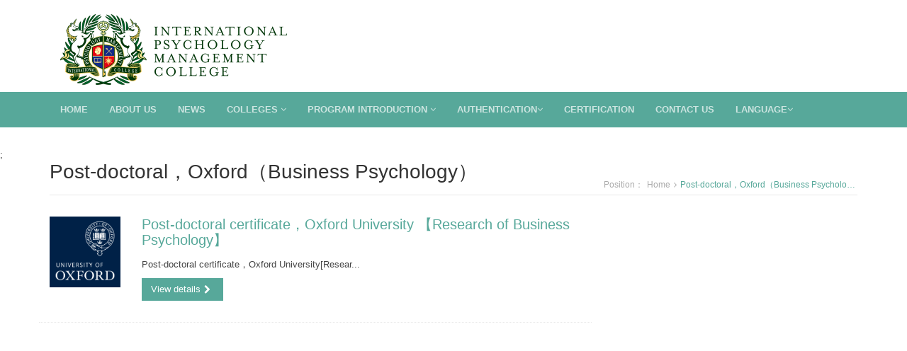

--- FILE ---
content_type: text/html; charset=utf-8
request_url: http://ipmc.uk/en/subjectlist?typeid=56
body_size: 3536
content:
<!DOCTYPE html>
<!--[if IE 8]> <html lang="en" class="ie8"> <![endif]-->
<!--[if IE 9]> <html lang="en" class="ie9"> <![endif]-->
<!--[if !IE]><!-->
<html>
<!--<![endif]-->
<head>
    <title>Post-doctoral，Oxford（Business Psychology）</title>
    <!-- Meta -->
    <meta charset="utf-8">
    <meta http-equiv="X-UA-Compatible" content="IE=edge,chrome=1" />
    <meta name="viewport" content="width=device-width, initial-scale=1.0">
    <meta name="description" content="Institute of Administrative Management">
    <meta name="author" content="">

    <!--<link href='css-OpenSans300400600700.css' rel='stylesheet' type='text/css'>-->
    <!-- Global CSS -->
    <link rel="stylesheet" href="/web/assets/plugins/bootstrap/css/bootstrap.min.css">
    <!-- Plugins CSS -->
    <link rel="stylesheet" href="/web/assets/plugins/font-awesome/css/font-awesome.css">
    <link rel="stylesheet" href="/web/assets/plugins/flexslider/flexslider.css">
    <link rel="stylesheet" href="/web/assets/plugins/pretty-photo/css/prettyPhoto.css">
    <!-- Theme CSS -->
    <link id="theme-style" rel="stylesheet" href="/web/assets/css/styles-green.css">
    <link href="/web/assets/timeline.css" rel="stylesheet">
    <!--<link href="/web/assets/jquery.cookiebar.css" rel="stylesheet">-->
    <link href="/web/assets/inhouse.css" rel="stylesheet">


    <!-- HTML5 shim and Respond.js IE8 support of HTML5 elements and media queries -->
    <!--[if lt IE 9]>
      <script src="/libs/html5shiv/3.7.0/html5shiv.js"></script>
      <script src="/libs/respond.js/1.4.2/respond.min.js"></script>
    <![endif]-->
    <style>
        .img-responsive1 {
            width: 100px;
            height: 100px;
        }
    </style>
</head>

<body class="home-page">
    <form method="post" action="./index" id="form1">

        <div  >
            <div class="wrapper">

                <header>
    <div class="header-main container">
        <h1 class="logo col-md-4 col-sm-10">
            <a href="/en">
                <img id="logo" src="/web/assets/images/logo.png" height="100" alt="Logo"></a>
        </h1>
        <!--//logo-->
      
        <!--//info-->
    </div>
    <!--//header-main-->
</header>
<!--//header-->

<!-- ******NAV****** -->
<nav class="main-nav" role="navigation">
    <div class="container">
        <div class="navbar-header">
            <button class="navbar-toggle" type="button" data-toggle="collapse" data-target="#navbar-collapse">
                <span class="sr-only">Toggle navigation</span>
                <span class="icon-bar"></span>
                <span class="icon-bar"></span>
                <span class="icon-bar"></span>
            </button>
        </div>
        <div class="navbar-collapse collapse" id="navbar-collapse">
            <ul class="nav navbar-nav">
                <li class="nav-item"><a href="/en">Home</a></li>
                <li class="nav-item">
                    <a href="/en/about">
                        About us

                    </a>
                </li>
                <li class="nav-item"><a href="/en/newslist">News</a></li>
                <li class="nav-item dropdown">
                    <a data-toggle="dropdown" data-hover="dropdown" data-delay="0" data-close-others="false">Colleges <i class="fa fa-angle-down"></i></a>
                    <ul class="dropdown-menu">
                                    <li><a href="https://www.ox.ac.uk" target="_blank">University of Oxford（Oxford）</a></li>
                                    <li><a href="https://qualifi.net" target="_blank">QUALIFI</a></li>
                                    <li><a href="https://www.wlv.ac.uk" target="_blank">University of Wolverhampton (UoW)</a></li>
                                    <li><a href="https://www.utm.my" target="_blank">Universiti Teknologi Malaysia（UTM）</a></li>
                                    <li><a href="https://www.buckingham.ac.uk" target="_blank">The University of Buckingham（UoG）</a></li>
                                    <li><a href="https://www.port.ac.uk" target="_blank">University of Portsmouth（UP）</a></li>

                        <li><a href="/en/schoolList">More...</a></li>
                    </ul>
                </li>
                <li class="nav-item dropdown">
                    <a data-toggle="dropdown" data-hover="dropdown" data-delay="0" data-close-others="false"
                       href="#">
                        Program Introduction

                        <i class="fa fa-angle-down"></i>
                    </a>
                    <ul class="dropdown-menu">
                                    <li><a href="/en/subjectlist?typeid=56">Post-doctoral，Oxford（Business Psychology）</a></li>
                                    <li><a href="/en/subjectlist?typeid=51">MSc Applied Positive Psychology</a></li>
                                    <li><a href="/en/subjectlist?typeid=48">Master of Philosophy - MPhil</a></li>
                                    <li><a href="/en/subjectlist?typeid=45">Master of Sport Psychology（MSP）</a></li>
                                    <li><a href="/en/subjectlist?typeid=42">Counselling Psychology - Doc （CPD）</a></li>
                                    <li><a href="/en/subjectlist?typeid=39">Master of Managerial Psychology（MMP）</a></li>
                                    <li><a href="/en/subjectlist?typeid=30">EMBA PSYCHOLOGY（EMBAP）</a></li>
                                    <li><a href="/en/subjectlist?typeid=33">Doctor of Psychology（DP）</a></li>
                                    <li><a href="/en/subjectlist?typeid=27">Master of Psychology（MP）</a></li>
                                    <li><a href="/en/subjectlist?typeid=26">Doctor of Applied Psychology（DAP）</a></li>
                                    <li><a href="/en/subjectlist?typeid=20">Master of Applied Psychology（MAP）</a></li>

                    </ul>
                </li>
                <li class="nav-item dropdown">
                    <a data-toggle="dropdown" data-hover="dropdown" data-delay="0" data-close-others="false"
                       href="#">Authentication<i class="fa fa-angle-down"></i>
                    </a>
                    <ul class="dropdown-menu">
                                    <li><a href="/en/SpecialityTypelist?SpecialityTypeID=19">IPMC Guest Professor（IGP）</a></li>
                                    <li><a href="/en/SpecialityTypelist?SpecialityTypeID=18">Certified Psychology Professional Organization（CPPO）</a></li>
                                    <li><a href="/en/SpecialityTypelist?SpecialityTypeID=17">IPMC Accredited Training Program（IATP）</a></li>
                                    <li><a href="/en/SpecialityTypelist?SpecialityTypeID=16">Certified Senior Psychology Consultant（CSPC）</a></li>
                                    <li><a href="/en/SpecialityTypelist?SpecialityTypeID=15">Certified Business Psychology Consultant（CBPC）</a></li>
                                    <li><a href="/en/SpecialityTypelist?SpecialityTypeID=14">Certified Psychology Consultant（CPC）</a></li>

                        <li><a href="/en/ViewGuidelines">
    Application form
</a></li>

                    </ul>
                </li>
                <li class="nav-item"><a href="/en/educationquery">Certification</a></li>
                <li class="nav-item">
                    <a href="/en/contact">
                        Contact us

                    </a>
                </li>
                <li class="nav-item dropdown">
                    <a data-toggle="dropdown" data-hover="dropdown" data-delay="0" data-close-others="false"
                       href="#">Language<i class="fa fa-angle-down"></i></a>
                    <ul class="dropdown-menu">
                        <li><a href="/cn/">CN</a></li>
                        <li><a href="/tw/">TW</a></li>
                        <li><a href="/en/">EN</a></li>
                    </ul>
                </li>
            </ul>
        </div>
    </div>
</nav>

<!--//main-nav-->
;
					
                     <div class="content container ng-scope" id="App2">

                         <div class="page-wrapper ng-scope" >
                             <header class="page-heading clearfix">
                                 <h1 class="heading-title pull-left">Post-doctoral，Oxford（Business Psychology）</h1>
                                 <div class="breadcrumbs pull-right">
                                     <ul class="breadcrumbs-list">
                                         <li class="breadcrumbs-label">Position：</li>
                                         <li><a href="/en">Home</a><i class="fa fa-angle-right"></i></li>
                                         <li class="current">Post-doctoral，Oxford（Business Psychology）</li>
                                     </ul>
                                 </div>
                                 <!--//breadcrumbs-->
                             </header>
                             <div class="page-content">
                                 <div class="row page-row">
                                     <div class="news-wrapper col-md-8 col-sm-7">
                                                     <article class="news-item page-row has-divider clearfix row" ng-repeat="item in rowCollection">
                                                         <figure class="thumb col-md-2 col-sm-3 col-xs-4">
                                                                <img class="img-responsive" src="/upload/image/2020_11_16/6405472.png" />
                                                         </figure>
                                                         <div class="details col-md-10 col-sm-9 col-xs-8">
                                                             <h3 class="title"><a href="subjectdetailed?id=66">Post-doctoral certificate，Oxford University 【Research of Business Psychology】</a></h3>
                                                             <p>Post-doctoral certificate，Oxford University[Resear...</p>
                                                             <a class="btn btn-theme read-more" href="subjectdetailed?id=66">View details<i class="fa fa-chevron-right"></i></a>
                                                         </div>
                                                     </article>



                                     </div>
                                 </div>
                                 <!--//page-row-->
                             </div>
                             <!--//page-content-->
                         </div>




                     </div>

            </div>
            <!--//wrapper-->

            <!-- ******FOOTER****** -->
            

            <!--//footer-->
        </div>
    </form>
    <!-- Javascript -->



    <script type="text/javascript" src="/web/assets/plugins/jquery-1.12.3.min.js"></script>
    <script type="text/javascript" src="/web/assets/plugins/bootstrap/js/bootstrap.min.js"></script>
    <script type="text/javascript" src="/web/assets/plugins/bootstrap-hover-dropdown.min.js"></script>
    <script type="text/javascript" src="/web/assets/plugins/back-to-top.js"></script>
    <script type="text/javascript" src="/web/assets/plugins/jquery-placeholder/jquery.placeholder.js"></script>
    <script type="text/javascript" src="/web/assets/plugins/pretty-photo/js/jquery.prettyPhoto.js"></script>
    <script type="text/javascript" src="/web/assets/plugins/flexslider/jquery.flexslider-min.js"></script>
    <script type="text/javascript" src="/web/assets/plugins/jflickrfeed/jflickrfeed.min.js"></script>
    <script type="text/javascript" src="/web/assets/js/main.js"></script>

   
    

    <script async="" src="/menu/page.js"></script>
    <!-- <script src="/web/assets/jquery.cookieBar.js"></script> -->

    <script type="text/javascript">
        // $(document).ready(function() {
        // 	$.cookieBar({
        // 		message: 'We use cookies to improve your browsing experience and help us improve our website.  By continuing to use our website you agree to our use of such cookies.',
        // 		acceptButton: true,
        // 		acceptText: 'OK',
        // 		policyButton: true,
        // 		policyText: 'Learn more',
        // 		policyURL: '/Page?id=25/'
        // 	});
        // });


        $('.dropdown-toggle').click(function () {
            var location = $(this).attr('href');
            window.location.href = location;
            return false;
        });
    </script>




</body>
</html>


--- FILE ---
content_type: text/css
request_url: http://ipmc.uk/web/assets/timeline.css
body_size: 997
content:


#timeline { list-style: none; margin: 50px 0 30px 120px; padding-left: 30px; border-left: 8px solid #006171; }
#timeline li {  margin: 40px 0;  position: relative; }
#timeline p {  margin: 0 0 15px;}

.tldate {  margin-top: -10px; top: 50%; left: -158px;  font-size: 0.95em;  line-height: 20px;  position: absolute;}

.tlcircle {  margin-top: -10px;  top: 50%;  left: -44px;  width: 20px;  height: 20px;   background: #fff;
                border: 4px solid #006171; border-radius: 50%; 
                 display: block;  position: absolute;}

.tlcontent {  max-height: 50px;  padding: 50px 20px 0;  border-color: transparent;  border-width: 2px;  border-style: solid;  border-radius: 0.5em;  position: relative;}
.tlcontent:before, .tlcontent:after {  content: "";  width: 0;  height: 0;  border: solid transparent;  position: absolute;  pointer-events: none;  right: 100%;}
.tlcontent:before {  border-right-color: inherit;  border-width: 20px;  top: 50%;  margin-top: -20px;}
.tlcontent:after {  border-right-color: #fff;  border-width: 17px;  top: 50%;  margin-top: -17px;}
.tlcontent p {  max-height: 0;  text-align: justify;  word-break: break-word;  hyphens: auto;  overflow: hidden;}

.tllabel {  font-size: 1.3em;  position: absolute;  z-index: 100;  cursor: pointer;  top: 20px;  transition: transform 0.2s linear;}

.tlradio {  display: none;}
.tlradio:checked + .relative .tllabel {  cursor: auto;  transform: translateX(42px);}
.tlradio:checked + .relative .tlcircle {  background: #f98262;}
.tlradio:checked ~ .tlcontent {  max-height: 980px;  border-color: #006171;  margin-right: 20px;  transform: translateX(20px);  
                                 transition: max-height 0.4s linear, border-color 0.5s linear, transform 0.2s linear;}
.tlradio:checked ~ .tlcontent p {   max-height: 1000px;  color: #006171;  transition: color 0.3s linear 0.3s;}

table.plain { border-spacing: 0;border-collapse: collapse;}
table.plain td,table.plain th {padding: 0.5em 1em;vertical-align: top;}
table.plain th,table.plain td {border: 1px solid #ddd;}
table.plain th {text-align: left;}

table.plainEvent { }
table.plainEvent td,table.plainEvent th {padding: 0.5em 1em;vertical-align: top;}
table.plainEvent th,table.plainEvent td {border: 1px solid #fff;}
table.plainEvent th {text-align: right;}

--- FILE ---
content_type: text/css
request_url: http://ipmc.uk/web/assets/inhouse.css
body_size: 211
content:

 [ng\:cloak], [ng-cloak], .ng-cloak {
        display: none !important;
    }

.highlightedText {
    background: yellow;
}